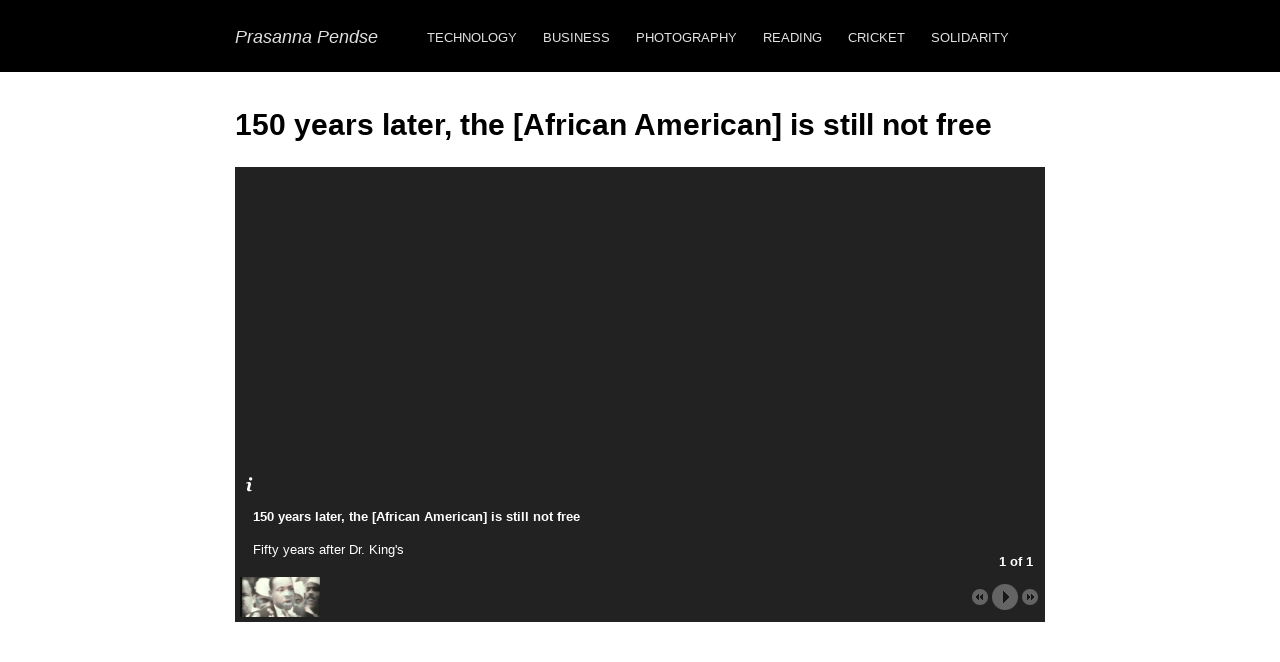

--- FILE ---
content_type: text/html; charset=utf-8
request_url: https://prasannapendse.com/2013/08/28/still-not-free.html
body_size: 1233
content:
<!DOCTYPE html>
<html lang="en">
<head>
    <title>150 years later, the [African American] is still not free</title>
    <meta charset="utf-8"/>
    <meta name="viewport" content="width=device-width, initial-scale=1.0" />
    <link rel="stylesheet"
          href="/css/main.css"/>
    <link rel="icon"
          type="image/png"
          href="/images/pr_icon.png">
    <script type="text/javascript">

        var _gaq = _gaq || [];
        _gaq.push(['_setAccount', 'UA-37446745-1']);
        _gaq.push(['_trackPageview']);

        (function() {
            var ga = document.createElement('script'); ga.type = 'text/javascript'; ga.async = true;
            ga.src = ('https:' == document.location.protocol ? 'https://ssl' : 'http://www') + '.google-analytics.com/ga.js';
            var s = document.getElementsByTagName('script')[0]; s.parentNode.insertBefore(ga, s);
        })();

    </script>
    <script src="/js/lib/jquery-1.8.2.min.js" type="text/javascript"></script>
    <script src="/js/mobile-nav.js" type="text/javascript"></script>
    <script src="/js/onready.js" type="text/javascript"></script>
</head>
<body>
<nav id="">
    <div id="nav-container">
        <span id="name"><a href="/">Prasanna Pendse</a></span>
        <span class="mobile-only" id="mobile-nav"><img src="/images/nav.png" alt="Menu"/></span>
        <ul id="menu" class="starts-invisible-on-desktop">
            <li><a href="/technology" id="technology">TECHNOLOGY</a></li>
            <li><a href="/business" id="business">BUSINESS</a></li>
            <li><a href="/photography" id="photography">PHOTOGRAPHY</a></li>
            <li><a href="/reading" id="reading">READING</a></li>
            <li><a href="/cricket" id="cricket">CRICKET</a></li>
            <li><a href="/solidarity" id="solidarity">SOLIDARITY</a></li>
        </ul>
    </div>
</nav>
    <article>
      <header>
        <hgroup>
          <h1>150 years later, the [African American] is still not free</h1>
          
        </hgroup>
      </header>
      <link rel="stylesheet"
            href="/css/lib/galleryview/jquery.galleryview-3.0-dev.css" />
            
      <script src="/js/lib/jquery-1.8.2.min.js" type="text/javascript"></script>
      <script src="/js/lib/jquery.easing.1.3.js" type="text/javascript"></script>
      <script src="/js/lib/jquery.timers-1.2.js" type="text/javascript"></script>
      <script src="/js/lib/jquery.galleryview-3.0-dev.js" type="text/javascript"></script>
      <script type="text/javascript">
        $(document).ready(function () {
          $('#gallery').galleryView({
            enable_overlays: true
          });
          
          $('.gv_showOverlay').click();
        })
      </script>

<section>
      <p/>
      <p>
      <ul id="gallery">
      
      <li><img src="https://i.ytimg.com/vi/smEqnnklfYs/0.jpg" data-panel="https://www.youtube.com/embed/smEqnnklfYs?rel=0&autoplay=1" title="150 years later, the [African American] is still not free" data-video="true" data-description="Fifty years after Dr. King's "I Have A Dream" speech, his dream remains unrealized."></li>
      
      </ul>
      </p>
</section>

    </article>
    <footer>
      <div id="footer-container">
        <span>Copyright &copy; 2007-2022, Prasanna Pendse</span>
      </div>
    </footer>
  <script defer src="https://static.cloudflareinsights.com/beacon.min.js/vcd15cbe7772f49c399c6a5babf22c1241717689176015" integrity="sha512-ZpsOmlRQV6y907TI0dKBHq9Md29nnaEIPlkf84rnaERnq6zvWvPUqr2ft8M1aS28oN72PdrCzSjY4U6VaAw1EQ==" data-cf-beacon='{"version":"2024.11.0","token":"6e25e9b7a0594888ae4861715c71387a","r":1,"server_timing":{"name":{"cfCacheStatus":true,"cfEdge":true,"cfExtPri":true,"cfL4":true,"cfOrigin":true,"cfSpeedBrain":true},"location_startswith":null}}' crossorigin="anonymous"></script>
</body>
</html>


--- FILE ---
content_type: text/css; charset=utf-8
request_url: https://prasannapendse.com/css/main.css
body_size: 670
content:
body {
  margin: 0;
  line-height: 1.5;
  font-size: 20px;
}

#name {
  font-family: Verdana, Helvetica, sans-serif;
  font-size: large;
  font-style: italic;
  color: #e0e0e0;
  margin-left: 0;
  margin-top: 0;
  padding: 0em 2em 0em 0em;
  background-color: black;
  float: left;
  vertical-align: middle;
}
 
#name a {
  color: #e0e0e0;
  text-decoration: none;
}

#name a:hover {
  color: #aee45e;
  text-decoration: underline;
}
 
nav {
  height: 3em;
  background-color: black;
  padding: 0.5em 0em 0.1em 0em;
  width: 100%;
}

nav #nav-container {
  max-width: 810px;
  margin-left: auto;
  margin-right: auto;
  margin-top: 0.7em;
}

nav #menu {
  width: 100%;
  background-color: black;
  padding: 0;
  margin: 0;
}

nav li {
  background-color: black;
  font-family: Verdana, Helvetica, sans-serif;
  font-size: small;
  display: block;
  list-style-type: none;
  padding: 0.3em 1em 0em 1em;
  float: left;
}

nav li a {
  color: #e0e0e0;
  text-decoration: none;
}

nav li a:hover {
  color: #aee45e;
  text-decoration: underline;
}

article {
  clear: left;
  padding: 0.5em;
  font-family: Verdana, Helvetica, sans-serif;
  max-width: 810px;
  margin-top: 1em;
  margin-left: auto;
  margin-right: auto;
  min-height: 800px;
}

article h1 {
  margin: 0;
  min-height: 32px;
}

article h2 {
  margin: 0;
  font-size: 1.17em;
  font-weight: bold;
}

aside h2 {
  font-size: 1.1em;
  font-weight: bold;
}

ul.entries {
  padding: 0;
  margin: 0;
}

ul.entries li {
  list-style-type: none;
  padding: 0em 0em 2em 0em;
}

.link_to_post {
  font-size: 1.1em;
}

span.post_date {
  font-family: Verdana, Helvetica, sans-serif;
  color: #666666;
  font-size: 0.8em;
  margin-left: 0.5em;
}

ul.tags {
  padding: 0;
  margin: 0;
}

ul.tags li.tag {
  display: block;
  list-style-type: none;
  margin: 0em 0.5em 0em 0em;
  padding: 2px;
  float: left;
  font-size: small;
  font-family: Verdana, Helvetica, sans-serif;
  background-color: #eeeeff;
}

.comment {
  margin-top: 1em;
  margin-bottom: 1em;
  padding-left: 1.5em;
}

.comment .author {
  font-weight: bold;
}

aside {
  float: right;
  max-width: 165px;
  font-size: smaller;
  padding-left: 1em;
}

section {
  max-width: 55ch;
}

#social-icons {
  margin-left: auto;
  margin-right: auto;
}

ul#talks, ul#goodstuff {
  padding: 0;
  margin: 0;
}

ul#talks li {
  margin: 0.5em 0em 0em 0em;
  padding: 2px;
  list-style-type: none;
}

ul#goodstuff li {
  margin: 0.5em 0em 1em 0em;
  padding: 2px;
  list-style-type: none;
}

/*ul#goodstuff li:hover {*/
/*  background-color: #eeeeee;*/
/*}*/

nav#photography a#photography, nav#technology a#technology, nav#business a#business, nav#reading a#reading, nav#cricket a#cricket, nav#solidarity a#solidarity {
  color: #bc85cc;
}

ol.top-ten li {
  padding-bottom: 0.7em;
}

.mobile-only {
  display: none;
}

.video_still {
	position: relative;
}

.play_icon {
	position: absolute;
  left: 3px;
  top: 3px;
  content: url("/images/play-icon.png");
}

blockquote p {
	/*background-color: #eaf9d2;*/
	background-color: #f8f8f8;
	-moz-border-radius: 3px;
	border-radius: 3px;
	padding: 0.5em;
	font-style: italic;
}

@media screen and (max-width: 815px) {
  .desktop-only {
    display: none;
  }

  #mobile-nav {
    float: right;
    padding-right: 1em;
    padding-top: 0.2em;
  }

  #menu {
    clear: both;
    line-height: 1.4em;
    height: 3.5em;
    z-index: 100;
  }

  #menu li {
    vertical-align: middle;
  }

  .starts-invisible-on-desktop {
    display: none;
  }

  .mobile-only {
    display: block
  }

  #profile_photo {
    max-width: 160px;
  }
}

@media screen and (max-width: 1096px) {
  #profile_photo {
    width: 160px;
    max-width: 50vw;
  }
}

footer {
  height: 1.4em;
  padding: 2em 0em 1em 0em;
  width: 100%;
  font-family: Verdana, Helvetica, sans-serif;
  font-size: smaller;
}

footer #footer-container {
  max-width: 810px;
  margin-left: auto;
  margin-right: auto;
}



--- FILE ---
content_type: application/javascript; charset=utf-8
request_url: https://prasannapendse.com/js/mobile-nav.js
body_size: -457
content:
function toggle_mobile_nav(){
$('#mobile-nav').click(function(){
    $('#menu').toggle();
});
}

--- FILE ---
content_type: application/javascript; charset=utf-8
request_url: https://prasannapendse.com/js/onready.js
body_size: -427
content:
$(document).ready(function(){
    toggle_mobile_nav();
});